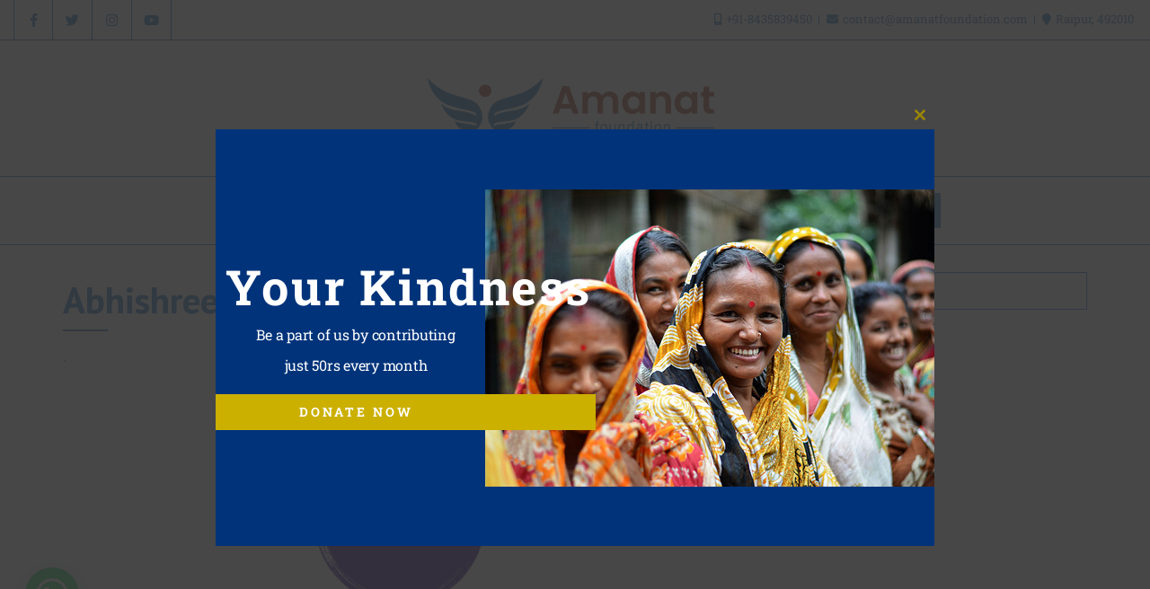

--- FILE ---
content_type: text/html; charset=utf-8
request_url: https://www.google.com/recaptcha/api2/aframe
body_size: 250
content:
<!DOCTYPE HTML><html><head><meta http-equiv="content-type" content="text/html; charset=UTF-8"></head><body><script nonce="eISBdKSi_X9l3KsWj7RdpA">/** Anti-fraud and anti-abuse applications only. See google.com/recaptcha */ try{var clients={'sodar':'https://pagead2.googlesyndication.com/pagead/sodar?'};window.addEventListener("message",function(a){try{if(a.source===window.parent){var b=JSON.parse(a.data);var c=clients[b['id']];if(c){var d=document.createElement('img');d.src=c+b['params']+'&rc='+(localStorage.getItem("rc::a")?sessionStorage.getItem("rc::b"):"");window.document.body.appendChild(d);sessionStorage.setItem("rc::e",parseInt(sessionStorage.getItem("rc::e")||0)+1);localStorage.setItem("rc::h",'1768700559239');}}}catch(b){}});window.parent.postMessage("_grecaptcha_ready", "*");}catch(b){}</script></body></html>